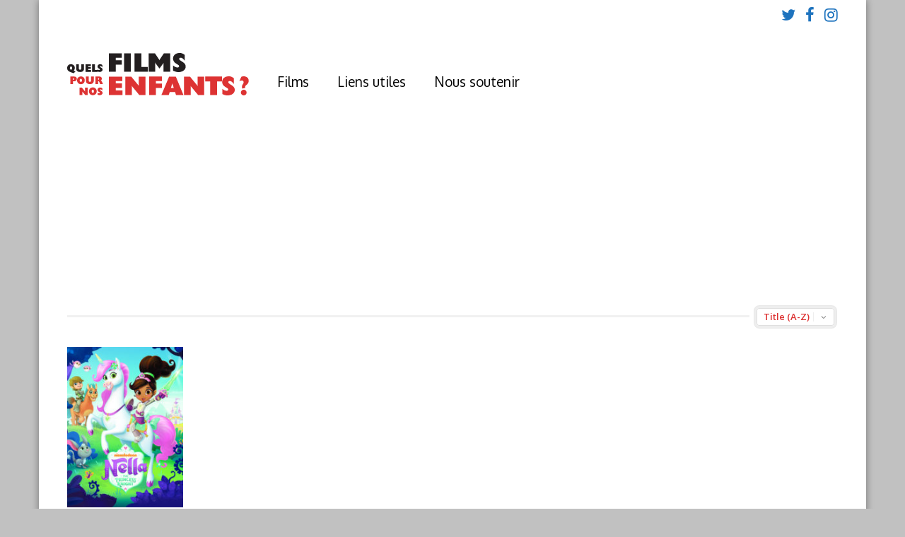

--- FILE ---
content_type: image/svg+xml
request_url: https://www.filmspourenfants.net/wp-content/uploads/2020/12/logo-rouge.svg
body_size: 1827
content:
<?xml version="1.0" encoding="UTF-8"?> <!-- Generator: Adobe Illustrator 24.0.2, SVG Export Plug-In . SVG Version: 6.00 Build 0) --> <svg xmlns="http://www.w3.org/2000/svg" xmlns:xlink="http://www.w3.org/1999/xlink" version="1.1" id="Calque_1" x="0px" y="0px" viewBox="0 0 240 56" style="enable-background:new 0 0 240 56;" xml:space="preserve"> <style type="text/css"> .st0{fill:#231F20;} .st1{fill:#DD3333;} </style> <title>site_films enfants_logo</title> <path class="st0" d="M147.1,25.2c5.6,0,9.5-3,9.5-7.3c0-2.4-1.2-4.3-3.8-5.9l-2-1.3c-2.1-1.3-2.8-2.1-2.8-3c0.1-0.9,0.9-1.6,1.9-1.5 c0,0,0,0,0,0c1.8,0,3.3,1.1,5.5,4V2.5c-2.8-2-4.2-2.5-6.9-2.5c-5.1,0-8.6,3-8.6,7.4c0,2.7,1.6,5.2,4,6.5l2.4,1.5 c1.1,0.7,1.6,1.3,1.6,2c0,1.1-0.8,1.7-2.2,1.7c-1.8,0-3.2-0.6-5.7-2.6v6.9C143.1,24.8,144.5,25.1,147.1,25.2 M126.8,14 c0.3-0.5,0.5-1,0.5-1.6v12.4h8.8V0.4h-8.3l-5.4,8.1c-0.3,0.5-0.5,1-0.5,1.6c0-0.6-0.2-1.1-0.5-1.6l-5.4-8.1h-8.3v24.4h8.7V12.3 c0,0.6,0.2,1.1,0.6,1.6l5,6.6L126.8,14z M106.6,24.8v-6.3h-8.4V0.4h-9.1v24.4H106.6z M84.2,0.4h-9v24.4h9V0.4z M64.2,24.8v-9.3h8v-6 h-8V6.4h8v-6h-17v24.4L64.2,24.8z"></path> <path class="st0" d="M43,25c2.3,0,3.8-1.2,3.8-3c0-1-0.6-1.9-1.5-2.4l-0.8-0.5c-0.8-0.5-1.1-0.8-1.1-1.2c0-0.4,0.4-0.7,0.8-0.6 c0.7,0,1.3,0.4,2.2,1.6v-3.1c-0.8-0.7-1.8-1-2.8-1c-2.1,0-3.5,1.2-3.5,3c0,1.1,0.6,2.1,1.6,2.6l1,0.6c0.5,0.3,0.6,0.5,0.6,0.8 s-0.3,0.7-0.9,0.7c-0.9,0-1.7-0.4-2.3-1v2.8C41,24.8,42,25,43,25 M40.1,24.9v-2.6h-3.4V15H33v9.9L40.1,24.9z M31.5,24.9v-2.5h-3.6 V21h3.3v-2.4h-3.3v-1.2h3.5V15h-7.2v9.9L31.5,24.9z M18.6,15v5.6c0,0.8-0.6,1.4-1.4,1.5c-0.1,0-0.2,0-0.2,0 c-0.8,0.1-1.5-0.5-1.5-1.3c0-0.1,0-0.2,0-0.2V15h-3.6v5.6c0,2.9,1.9,4.5,5.3,4.5c3.2,0,5.1-1.6,5.1-4.5V15H18.6z M5.1,17.8 c0.9,0,1.5,0.8,1.5,2.1S6,22,5.1,22s-1.5-0.8-1.5-2.1S4.2,17.8,5.1,17.8 M11.1,24.2c-0.8-0.1-1.6-0.4-2.4-0.7c0.4-0.5,0.8-1.1,1-1.8 c0.2-0.6,0.4-1.3,0.4-1.9c0.1-2.7-2.1-4.9-4.8-5c-0.1,0-0.2,0-0.3,0c-2.7-0.1-5,2.1-5,4.8c0,0.1,0,0.2,0,0.3 c-0.1,1.8,0.9,3.6,2.5,4.4l1,0.5c1.1,0.5,1.5,0.7,3.6,1.4l1.5,0.5L11.1,24.2z"></path> <path class="st1" d="M43,55.7c2.3,0,3.8-1.2,3.8-3c0-1-0.6-1.9-1.5-2.4l-0.8-0.5c-0.8-0.5-1.1-0.8-1.1-1.2c0-0.4,0.4-0.7,0.8-0.6 c0.7,0,1.3,0.4,2.2,1.6v-3c-0.8-0.7-1.8-1-2.8-1c-2.1,0-3.5,1.2-3.5,3c0,1.1,0.6,2.1,1.6,2.6l1,0.6c0.4,0.3,0.6,0.5,0.6,0.8 s-0.3,0.7-0.9,0.7c-0.9,0-1.7-0.4-2.3-1V55C41,55.5,42,55.7,43,55.7 M33.9,48.5c0.9,0,1.5,0.9,1.5,2.1s-0.6,2.1-1.5,2.1 s-1.5-0.9-1.5-2.1S33,48.5,33.9,48.5 M33.9,55.7c2.7,0.1,4.9-1.9,5.1-4.6c0-0.2,0-0.3,0-0.5c0.1-2.7-1.9-5-4.6-5.1 c-0.2,0-0.3,0-0.5,0c-2.7-0.1-4.9,1.9-5.1,4.6c0,0.2,0,0.3,0,0.5c-0.1,2.7,1.9,4.9,4.6,5.1C33.5,55.7,33.7,55.7,33.9,55.7 M20,55.6 v-5.1c0,0.2,0.1,0.4,0.2,0.6l3.7,4.5h3.2v-9.9h-3.6v5.2c0-0.2-0.1-0.4-0.3-0.6l-3.8-4.6h-3.1v9.9H20z"></path> <path class="st1" d="M40.8,33.2h0.3c0.7,0,1.1,0.3,1.1,1c0.1,0.5-0.3,1-0.8,1.1c-0.1,0-0.1,0-0.2,0h-0.4L40.8,33.2z M40.8,41v-3.8 H41c0.3,0,0.6,0,0.8,0.2c0.2,0.1,0.3,0.2,0.4,0.4c0.4,0.8,0.8,1.6,1.1,2.5l0.3,0.8h3.6l-0.6-1.6c-0.3-1-0.8-1.9-1.4-2.7 c-0.2-0.3-0.4-0.5-0.7-0.6c0.8-0.4,1.3-1.3,1.3-2.3c0-1.7-1.2-2.8-3.2-2.8h-5.3V41L40.8,41z M31.6,31.1v5.5c0,0.9-0.7,1.5-1.5,1.5 c-0.9,0-1.6-0.7-1.6-1.5v-5.5h-3.7v5.5c0,2.9,1.9,4.5,5.3,4.5c3.2,0,5.1-1.6,5.1-4.5v-5.5H31.6z M18.1,34c0.9,0,1.5,0.9,1.5,2.1 s-0.6,2.1-1.5,2.1s-1.5-0.9-1.5-2.1S17.2,34,18.1,34 M18.1,41.2c2.7,0.1,4.9-1.9,5.1-4.6c0-0.2,0-0.3,0-0.5c0.2-2.7-1.9-5-4.5-5.1 c-0.2,0-0.4,0-0.5,0c-2.7-0.1-4.9,1.9-5.1,4.6c0,0.2,0,0.3,0,0.5c-0.1,2.7,1.9,4.9,4.6,5.1C17.8,41.2,18,41.2,18.1,41.2 M7.8,33.4 h0.5c0.6,0,0.9,0.3,0.9,1s-0.3,1-0.9,1H7.8V33.4z M7.8,41v-3.6h1.4c2.1,0,3.6-1.3,3.6-3.1c0-0.6-0.2-1.2-0.5-1.7 c-0.7-1-1.6-1.5-3.3-1.5H4.2V41L7.8,41z"></path> <path class="st1" d="M235.2,45.1c0-1.2,0.3-1.7,1.8-3c2.3-2,3-3.3,3-5.5c0-3.4-2.9-5.8-6.8-5.8c-1,0-2,0.2-3,0.6l-2.6,5.7 c1-0.5,2-0.7,3.1-0.8c1.3-0.1,2.4,0.8,2.5,2.1c0,0.1,0,0.2,0,0.3c0,0.6-0.2,1.2-0.6,1.8l-0.6,1c-0.6,0.9-1,1.9-1.1,3 c0,0.8,0.2,1.7,0.4,2.5l3.9-0.8C235.2,45.9,235.1,45.5,235.2,45.1 M233.1,56c2.1,0.1,3.9-1.5,4-3.5c0,0,0,0,0,0 c0.1-2.1-1.4-3.9-3.5-4s-3.9,1.4-4,3.5c0,0,0,0.1,0,0.1C229.5,54.1,231,55.9,233.1,56C233.1,56,233.2,56,233.1,56 M212,56 c5.6,0,9.5-3,9.5-7.3c0-2.4-1.2-4.3-3.8-5.9l-2-1.3c-2-1.3-2.8-2.1-2.8-3c0.1-0.9,0.9-1.6,1.9-1.5c0,0,0,0,0,0c1.8,0,3.3,1.1,5.5,4 v-7.7c-2.8-2-4.2-2.5-6.9-2.5c-5.1,0-8.6,3-8.6,7.4c0,2.7,1.6,5.2,4,6.5l2.5,1.5c1.1,0.7,1.6,1.3,1.6,2c0,1.1-0.8,1.7-2.2,1.7 c-1.8,0-3.2-0.6-5.7-2.6v6.9C208,55.6,209.3,56,212,56 M198,55.6v-18h6.6v-6.5h-22.1v6.5h6.5v18L198,55.6z M163.3,55.6V43 c0,0.6,0.2,1.1,0.6,1.5l9.2,11.1h8V31.2h-8.8V44c0-0.6-0.3-1.1-0.7-1.5l-9.3-11.3h-7.8v24.4L163.3,55.6z M139,40.1l1.9,6.1h-3.8 L139,40.1z M134.2,55.6l1.3-4h7.1l1.3,4h9.8l-10.1-24.4h-8.9l-10.2,24.4H134.2z M117.3,55.6v-9.3h8v-6h-8v-3.2h8v-6h-17v24.4H117.3z M85.6,55.6V43c0,0.6,0.2,1.1,0.6,1.5l9.2,11.1h8V31.2h-8.7V44c0-0.6-0.3-1.1-0.7-1.5l-9.3-11.3h-7.8v24.4H85.6z M73.1,55.6v-6.1 h-8.8v-3.4h8.2v-5.9h-8.2v-3h8.6v-6H55.2v24.4H73.1z"></path> </svg> 